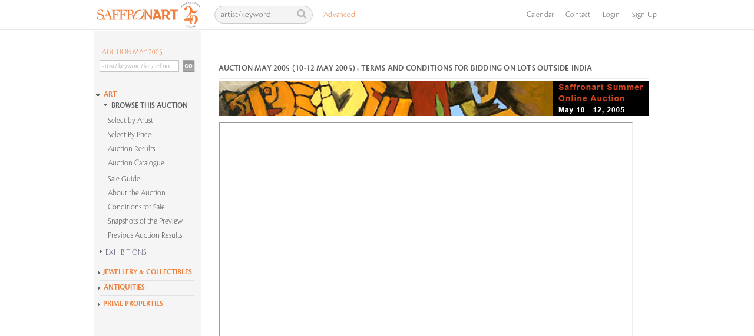

--- FILE ---
content_type: text/html; charset=utf-8
request_url: https://www.saffronart.com/sitepages/aucusddecl.aspx?eid=9
body_size: 19031
content:


<!DOCTYPE html PUBLIC "-//W3C//DTD XHTML 1.0 Transitional//EN" "http://www.w3.org/TR/xhtml1/DTD/xhtml1-transitional.dtd">
<html xmlns="http://www.w3.org/1999/xhtml">
<head id="Head1"><script type="text/javascript">(function(w,d,s,l,i){w[l]=w[l]||[];w[l].push({'gtm.start':new Date().getTime(),event:'gtm.js'});var f=d.getElementsByTagName(s)[0],j=d.createElement(s),dl=l!='dataLayer'?'&l='+l:'';j.async=true;j.src='https://www.googletagmanager.com/gtm.js?id='+i+dl;f.parentNode.insertBefore(j,f);})(window,document,'script','dataLayer','GTM-P69D5M2');</script><title>
	Saffronart
</title>
    <script type="text/javascript" src="../../../../Resource/Scripts/ImagePopup.js"></script>
    <script src="../../../../Resource/Scripts/mojozoom.js?v1" type="text/javascript"></script>
    <script src="../../../../Resource/Scripts/zoomscript.js" type="text/javascript"></script>
    <script src="../../Scripts/jquery-1.10.1.min.js" type="text/javascript"></script>
     <script src="https://cdn.pubnub.com/sdk/javascript/pubnub.7.6.2.min.js"></script>
    <link href="../CSS/custom-inner.css?v=17525" rel="stylesheet" />
    <script type="text/javascript" src="https://unpkg.com/sweetalert/dist/sweetalert.min.js"></script>
    <style type="text/css">
        .swal-button {
            background-color:  #FFA000 !important;
        }

        .defaultCountdown table th
        {
            color: black;
            font-family: Cronos-Pro-Semibold, sans-serif !important;
            font-size: 18px;
            text-align: center;
            font-weight: normal;
        }
        
        .defaultCountdown table
        {
            float: right;
            text-align: center;
            vertical-align: middle;
            padding-bottom: 15px;
        }
        
        .defaultCountdown table td
        {
            padding: 2px;
            text-align: center;
            vertical-align: middle;
            font-size: 10px;
        }
    </style>

    <style type="text/css">

        /* The Modal (background) */
        .modal_1 {
          display: none; /* Hidden by default */
          position: fixed; /* Stay in place */
          z-index: 1; /* Sit on top */
          padding-top: 100px; /* Location of the box */
          left: 0;
          top: 0;
          width: 100%; /* Full width */
          height: 100%; /* Full height */
          overflow: auto; /* Enable scroll if needed */
          background-color: rgb(0,0,0); /* Fallback color */
          background-color: rgba(0,0,0,0.4); /* Black w/ opacity */
        }

        /* Modal Content */
        .modal_1-content {
          background-color: #fefefe;
          margin: auto;
          padding: 20px;
          border: 1px solid #888;
          width: 40%;
        }

        /* The Close Button */
        .close_1 {
          color: #aaaaaa;
          float: right;
          font-size: 28px;
          font-weight: bold;
        }

        .close_1:hover,
        .close_1:focus {
          color: #000;
          text-decoration: none;
          cursor: pointer;
        }

        .std-popup-title {
            color: #EE7E3C;
            font-size: 16px;
            margin: 10px 0;
            text-align: center;
        }
       </style>

       <!-- Global site tag (gtag.js) - Google Ads: 999734838 -->
       
<link href="https://www.saffronart.com/sitepages/aucusddecl.aspx?eid=9" rel="canonical" /><link href="../App_Themes/sa_Optimized/defaultv2.css" type="text/css" rel="stylesheet" /><link href="../App_Themes/sa_Optimized/onlinepropertysale1.css" type="text/css" rel="stylesheet" /></head>
<body>

    <!-- The Modal -->
    <div id="myModal_1" class="modal_1">
      <!-- Modal content -->
      <div class="modal_1-content">
        <div style="text-align:center">
            <span class="close_1">×</span>
           <h1 class="std-popup-title">Important Notice</h1>
       </div>
        <p style="font-size:15px;padding:10px;line-height: 19px;">Please note that if the aggregate of purchases made by you during the financial year 2020-21 exceeds INR 50,00,000 then TCS (Tax Collected at Source) @ 0.075% would be applicable on the amount in excess of INR 50,00,000.  This is in accordance with the provisions of section 206C(1H) of the Income Tax Act, 1961 introduced with effect from 1st October 2020.  A separate debit note for TCS will be raised by us</p>
      </div>
    </div>

    <!-- Google Tag Manager (noscript) -->
    <noscript>
        <iframe src="https://www.googletagmanager.com/ns.html?id=GTM-P69D5M2"
            height="0" width="0" style="display: none; visibility: hidden"></iframe>
    </noscript>
    <!-- End Google Tag Manager (noscript) -->

    <form name="form1" method="post" action="./aucusddecl.aspx?eid=9" onsubmit="javascript:return WebForm_OnSubmit();" id="form1">
<div>
<input type="hidden" name="_TSM_HiddenField_" id="_TSM_HiddenField_" value="waLRj7BAFGHZZsNrhVsBe3mej2rWHPs3CfbGDuGkLok1" />
<input type="hidden" name="__EVENTTARGET" id="__EVENTTARGET" value="" />
<input type="hidden" name="__EVENTARGUMENT" id="__EVENTARGUMENT" value="" />
<input type="hidden" name="__VIEWSTATE" id="__VIEWSTATE" value="/[base64]/YXVjPTkfAmhkZAIRDw8WAh8BBUN+L21lbWJlcnNoaXAvU2lnbnVwLmFzcHg/[base64]/[base64]/[base64]/[base64]/[base64]/[base64]/[base64]" />
</div>

<script type="text/javascript">
//<![CDATA[
var theForm = document.forms['form1'];
if (!theForm) {
    theForm = document.form1;
}
function __doPostBack(eventTarget, eventArgument) {
    if (!theForm.onsubmit || (theForm.onsubmit() != false)) {
        theForm.__EVENTTARGET.value = eventTarget;
        theForm.__EVENTARGUMENT.value = eventArgument;
        theForm.submit();
    }
}
//]]>
</script>


<script src="/WebResource.axd?d=F5l4AU_oDRNZV0B1xDzDBO8FKw51XuM1WDcSpU4rW7mpB2Mc3SJZsArlkmBCL5WNO8gBLz2o0nQrqpaI2u2pkDmhFCk1&amp;t=638628063619783110" type="text/javascript"></script>


<script src="../Resource/Scripts/Search.js" type="text/javascript"></script>
<script src="/ScriptResource.axd?d=0-cZGJ_JvBRV5yLiu4EzhBKcPPnzms_Mz2zHrrEFch9v6Xwwu9MYPx7DXMX_aSlIq-jnFerLcMsYm0H4u7tT9UNnCB9aBeKuAWfkwp5Qn2UHCTkLRoL6BuLjJkujEeRCwaEhIS8ByvrdrRCwF1q11O_5h8E1&amp;t=ffffffffc7a8e318" type="text/javascript"></script>
<script src="/ScriptResource.axd?d=-TgDP8URgR-e2Bd22666Yb65nCwJLJaHFDh5Bpd8uDs9IrSa6bq9i5yfd2iwaN1Kz1zXuXaGKPJN3vC0GXUsY7xqVWnv5zILz-L1nmp5Zhv4xFcSdZ68tL6zQFQ5V4N6-CEV0A2&amp;t=ffffffffafdfa956" type="text/javascript"></script>
<script src="/ScriptResource.axd?d=F4kWc29D-USXPN8gikYmyLLYLm3Bcz1g2HGnF9qAa0z-x2MaGePXlxgWkmOGa9hli9kvqjPOO3iRT0OOvV3dsgevedWYIFh1N_Gb1hjlOvwtJpmdWbxS_2VwMagS5Dz08b6pJw2&amp;t=ffffffffafdfa956" type="text/javascript"></script>
<script src="/sitepages/aucusddecl.aspx?_TSM_CombinedScripts_=True&amp;v=waLRj7BAFGHZZsNrhVsBe3mej2rWHPs3CfbGDuGkLok1&amp;_TSM_Bundles_=" type="text/javascript"></script>
<script src="/ScriptResource.axd?d=yBXW-eoHJ1xmtTjRfluiB6TGkg8_4vNhjCmjOlSO7vV8Q7Zyy2Tu7iGIzgSqY9DrclXi8wMONrlQ3yLyFxSamvzpf0-bVkfqRhWClQqmuRzrbN7DXlxG1GXdPFP9smOkXWkbuHmivKmC-sooPU01RlkagQs1&amp;t=ffffffffafdfa956" type="text/javascript"></script>
<script src="/ScriptResource.axd?d=b-75bkR4r0CL4de9_5uRlSN2R8NgTihbXvLpE7WKAN-cXxt0NiFpP5RALwiAbGwr3g7YOwap2oInxlrD9FbIDgF3ISrzlHWtipCG9XbqS36devVMxMRGWuHncGPK8EpvPuLkVM7d_GZcur0pjtKOKmdU4Rw1&amp;t=ffffffffafdfa956" type="text/javascript"></script>
<script src="../webservices/AutoComplete.asmx/js" type="text/javascript"></script>
<script src="../webservices/DurationCatalogService.asmx/js" type="text/javascript"></script>
<script type="text/javascript">
//<![CDATA[
function WebForm_OnSubmit() {
if (Sys&&Sys.WebForms&&Sys.WebForms.PageRequestManager&&Sys.WebForms.PageRequestManager.getInstance) {
            var prm=Sys.WebForms.PageRequestManager.getInstance();
           if (prm&&!prm._postBackSettings) prm._postBackSettings=prm._createPostBackSettings(false, null, null);
           };if (typeof(ValidatorOnSubmit) == "function" && ValidatorOnSubmit() == false) return false;
return true;
}
//]]>
</script>

<div>

	<input type="hidden" name="__VIEWSTATEGENERATOR" id="__VIEWSTATEGENERATOR" value="AA0FA4BF" />
</div>
    
        <script language="javascript" type="text/javascript">
            var textToSet1 = 'artist/keyword';

            function setSearchQueryDefault1() {
                var searchQueryTxtBoxId = 'Header1_searchQueryHeader';
                var searchQueryTxtBox = document.getElementById(searchQueryTxtBoxId);

                if (searchQueryTxtBox.value == '')
                    searchQueryTxtBox.value = textToSet1;
                searchQueryTxtBox.style.color = '#bab2b2';
            }

            function setSearchQueryEmpty1() {
                //alert('setSearchQueryEmpty');
                var searchQueryTxtBoxId = 'Header1_searchQueryHeader';
                var searchQueryTxtBox = document.getElementById(searchQueryTxtBoxId);
                if (searchQueryTxtBox.value == '' || searchQueryTxtBox.value == textToSet1) {
                    searchQueryTxtBox.value = '';
                }
                searchQueryTxtBox.style.color = '#fff';
            }

            function fireDefaultButton1(event) {
                if ((event.keyCode == 13 || event.which == 13) && !(event.srcElement && (event.srcElement.tagName.toLowerCase() == 'textarea'))) {
                    var defaultButton = document.getElementById('Header1_search');

                    if (defaultButton == 'undefined') defaultButton = document.all[target];

                    if (defaultButton && typeof (defaultButton.click) != 'undefined') {
                        defaultButton.click();
                        event.cancelBubble = true;
                        if (event.stopPropagation) event.stopPropagation();
                        return false;
                    }
                }
                return true;
            }

            function itemSelected(source, eventArgs)
            {
                if (eventArgs.get_value() != "") {
                    document.getElementById('Header1_search').click();
                }
            }
        </script>

  

	<div class="ms-navbar-default">
		<div class="ms-container ms-nav-top">
			<div class="ms-navbar-header" style="width:208px;">
				<a class="ms-navbar-brand" href="/default.aspx"><img src="/Resource/Images/home/saffronart_logo25.jpg" alt="Saffronart" title="Saffronart" /></a>
			</div>
            <div class="ms-navbar-right ms-navigation" style="width:761px;">
                <div class="navbar-form ms-navbar-left">
                    <div class="ms-form-group ms-search">
                        <span class="prelative">
                           <input name="ctl00$Header1$searchQueryHeader" type="text" value="artist/keyword" id="Header1_searchQueryHeader" class="form-control" onblur="javascript:return setSearchQueryDefault1();" onfocus="javascript:setSearchQueryEmpty1();" onkeypress="javascript:return fireDefaultButton1(event)" />
                            <a id="Header1_search" class="icon-search" href="javascript:__doPostBack(&#39;ctl00$Header1$search&#39;,&#39;&#39;)"></a>
                        </span>
                    </div>
                    <div class="ms-advanced-search">
                        <a href="/search/AdvancedSearch.aspx">Advanced</a>
                    </div>    
                    <div id="Header1_AutocompletePanel" class="ms-auto-search autocomplete" style="display:none; visibility: hidden; position: absolute;"></div>
                    <!-- Auto complete extender for text box -->
                    <input type="hidden" name="ctl00$Header1$_hiddenSearchType" id="Header1__hiddenSearchType" />
                    

                </div>
                <ul class="ms-navbar-nav ms-navbar-left" style="float: right">
                    <li>
                        <a href="/sitepages/calendar.aspx" title="Calendar">Calendar</a>
                    </li>

                    <li>
                        <a href="/sitepages/ContactUs.aspx" title="Contact Us">Contact</a>
                    </li>


                    

					    <li><a id="Header1_hlnkLogin" href="javascript:void(0);">Login</a></li>
                        <li><a id="Header1_hlnkRegister" href="../membership/Signup.aspx?ReturnUrl=/sitepages/aucusddecl.aspx?eid=9">Sign Up</a></li>
                        <li></li>
                        <li>
                            
                        </li>
                    <li>
                        <span style="cursor:pointer;" >
                            
                        </span>
                    </li>

                </ul>
            </div>
        </div>
        <div class="ms-breadcrumb-container">
            <div id="Header1_bcContainer" class="breadcrumb">
                <table><tr><td><ul>
                        <span id="Header1_smp1"><a href="#Header1_smp1_SkipLink"><img alt="Skip Navigation Links" src="/WebResource.axd?d=OSljlFYID8BVwWpHw83SbWZhY8yNQAyTD8GVanZnbUcvHGUoOEutnCWDOVYVmCz6JokbgoX2OouKwSQ-BaTu3J5nooM1&amp;t=638628063619783110" width="0" height="0" style="border-width:0px;" /></a><a id="Header1_smp1_SkipLink"></a></span>
                    </ul></td></tr></table>
            </div>
        </div>
    </div>

<div style="display:none">
    <div class="header" id="divHeader">
        <a id="Header1_HyperLink1" href="../Default.aspx"><img src="../Resource/images/saffron_logo.jpg" alt="" style="border-width:0px;" /></a>
        <ul class="login">
            <li><a id="Header1_HyperLink2" href="../membership/Login.aspx?ReturnUrl=/sitepages/aucusddecl.aspx?eid=9">Login</a></li>
            <li></li>
            <li> </li><span id="Header1_saperatorRegister"> |</span>
            <li><a id="Header1_hyplinkRegister" href="../membership/Signup.aspx?ReturnUrl=/sitepages/aucusddecl.aspx?eid=9">Sign Up</a></li>
        </ul>
    </div>
</div>
<script language="javascript" type="text/javascript">
    var header = document.getElementById("divHeader");
    if (screen.width < 1024) {
        // FireFox
        header.setAttribute('class', 'header addOnHead');
        // IE
        header.setAttribute('className', 'header addOnHead');
    }
    else {
        // FireFox
        header.setAttribute('class', 'header');
        // IE
        header.setAttribute('className', 'header');
    }    
</script>




<div id="Header1_loginPopupPanel" class="popupmessage" style="width:250px; background-color:White; position:absolute; z-index:1; display:none;">
        

<style type="text/css">
        .fpwLinein
        {
        	background-image: url(../../../Resource/Images/bg/line.gif);
            background-repeat: repeat-x;
            background-position: left top;
            height: 10px;
            width: 210px;
        }
    </style>

<script type="text/javascript">
    function logcall(event, cntrl) {
        //console.log('cttext' + cntrl.value);
        var cttext = cntrl.value;

        fetch('/Service1.svc/logorigin/?u=' + cttext + '&app=1').then(function (response) {
            //console.log('success!', response);
        }).catch(function (err) {
            //console.warn('Something went wrong.', err);
        });
    }
</script>
<table id="Header1_login_siteLogin" class="control" cellspacing="0" cellpadding="0" border="0" style="border-collapse:collapse;width:220px;">
	<tr>
		<td>
    	   <br />
<p style="margin-left:10px;">
<label for="Header1_login_siteLogin_UserName" id="Header1_login_siteLogin_UserNameLabel" style="width:120px;">Login ID *</label>&nbsp;&nbsp;
			      <input name="ctl00$Header1$login$siteLogin$UserName" type="text" id="Header1_login_siteLogin_UserName" onkeypress="javascript:return fireLoginButton(event,&#39;Header1_login_siteLogin_LoginButton&#39;)" onblur="javascript:return logcall(event,this)" style="border:1px solid #CCCCCC;margin:0;padding:2px;" /><br />
                  <span id="Header1_login_siteLogin_UserNameRequired" title="User Name is required." style="color:Red;display:none;">User Name is required.</span>
</p>
<p style="margin-left:10px;">
  <label for="Header1_login_siteLogin_Password" id="Header1_login_siteLogin_PasswordLabel" style="width:120px;">Password *</label>
			      <input name="ctl00$Header1$login$siteLogin$Password" type="password" id="Header1_login_siteLogin_Password" onkeypress="javascript:return fireLoginButton(event,&#39;Header1_login_siteLogin_LoginButton&#39;)" style="border:1px solid #CCCCCC;margin:0;padding:2px;" /><br />
                  <span id="Header1_login_siteLogin_PasswordRequired" title="Password is required." style="color:Red;display:none;">Password is required.</span>

</p>
			      
<p style="height:12px;margin-left:10px;">
<a id="Header1_login_siteLogin_HyperLink3" href="../membership/ForgotMyPassword.aspx" style="background: url(../../Resource/Images/arrow/arrow_orange_right.gif) left 4px no-repeat; padding-left:10px; margin-left:0px; text-decoration:none;color:#ec803f;"> Problems logging in? Reset password.</a>
</p>
<p style="margin-left:10px;">
<input type="image" name="ctl00$Header1$login$siteLogin$LoginButton" id="Header1_login_siteLogin_LoginButton" title="Sign In" src="../Resource/Images/Buttons/btn_signin.gif" onclick="javascript:WebForm_DoPostBackWithOptions(new WebForm_PostBackOptions(&quot;ctl00$Header1$login$siteLogin$LoginButton&quot;, &quot;&quot;, true, &quot;siteLogin&quot;, &quot;&quot;, false, false))" style="border-width:0px;" />
</p>


</td>
	</tr>
</table> 
 <script language="javascript" type="text/javascript">

     function deleteCookie(c_name, path) {
         if (path != null && path != '') {
             document.cookie = c_name + '=; expires=Thu, 01 Jan 1970 00:00:01 GMT;' + "path=" + path;;
         }
         else {
             document.cookie = c_name + '=; expires=Thu, 01 Jan 1970 00:00:01 GMT;';
         }
     }

     function fireLoginButton(event, buttonid) {
         deleteCookie('showtcsnoticecookie', '/');

        if ((event.keyCode == 13 || event.which == 13) && !(event.srcElement && (event.srcElement.tagName.toLowerCase() == 'textarea'))) 
        {
            var defaultButton = document.getElementById(buttonid);

            if (defaultButton == 'undefined') defaultButton = document.all[target]; 
            
            if (defaultButton && typeof(defaultButton.click) != 'undefined') 
            {
                defaultButton.click();
                event.cancelBubble = true;
                if (event.stopPropagation) event.stopPropagation();
                return false;
            }
        }
        return true;
     }

 </script>


</div>
    <div class="wrapper">
        <noscript>
            <meta http-equiv="refresh" content="0; url=../errorpages/errorJavascriptHome.aspx" />
        </noscript>
        <script type="text/javascript">
//<![CDATA[
Sys.WebForms.PageRequestManager._initialize('ctl00$ScriptManager1', 'form1', [], [], [], 90, 'ctl00');
//]]>
</script>

        <div class="clearfix container">
            <br />
            <br />
            
<script type="text/javascript" src="/Resource/Scripts/sdmenu.js"></script>

<script language="javascript" type="text/javascript" src="../../../../Resource/Scripts/Accordion.js"></script>
<script language="javascript" type="text/javascript" src="../../../../Resource/Scripts/jcl.js"></script>
<script language="javascript" type="text/javascript">
var win = null;
    function newWindow(mypage,myname,w,h,features) {
      var winl = (screen.width-w)/2;
      var wint = (screen.height-h)/2;
      if (winl < 0) winl = 0;
      if (wint < 0) wint = 0;
      var settings = 'height=' + h + ',';
      settings += 'width=' + w + ',';
      settings += 'top=' + wint + ',';
      settings += 'left=' + winl + ',';
      settings += features;
      win = window.open(mypage,myname,settings);
      win.window.focus();
    }
    
	window.onload = function() {
		var parentElement = document.getElementById("accordion_leftMenu");
		for(var i in parentElement.getElementsByTagName("div")) {
				if(parentElement.getElementsByTagName("div")[i].className == "VEACCORDIONCONTENT") {
					parentElement.getElementsByTagName("div")[i].style.height = 0+"px";
				}
		}
	}
</script>

<style type="text/css">
    .VEACCORDION {}
    .VEACCORDIONHEADER {  margin-left:-10px;}
    .VEACCORDIONHEADER h3 a { font-size:14px; background: url(../../../../Resource/Images/Arrow/inner_arrow.gif) no-repeat left 1px; color: #444666; padding: 5px 0 5px 20px; TEXT-DECORATION: none; font-family:Cronos-Pro-Light, sans-serif; font-weight:normal; display:block;}
    .VEACCORDIONHEADER h3 a:hover {background: url(../../../../Resource/Images/Arrow/innerpage_h3_hover.gif) no-repeat left 1px; TEXT-DECORATION: none;}    
    .VEACCORDIONHEADERACTIVE {margin-left:-10px;}
    .VEACCORDIONHEADERACTIVE H3 A {background: url(../../../../Resource/Images/Arrow/innerpage_selected.gif) no-repeat; color: #444666; padding: 5px 0 5px 20px; TEXT-DECORATION: none; display:block;font-size: 14px !important;}
    .VEACCORDIONHEADERACTIVE H3 A:hover {background: url(../../../../Resource/Images/Arrow/innerpage_selected_hover.gif) no-repeat ; TEXT-DECORATION: none;  font-family: Cronos-Pro-Semibold, sans-serif !important;}
    .VEACCORDIONHEADERACTIVE:hover {}
    .VEACCORDIONCONTENT {OVERFLOW: hidden; HEIGHT: 0px; margin-left:-10px;}
    .VEACCORDIONCONTENTACTIVE {OVERFLOW: hidden; margin-left:-10px;}
</style>



<div class="leftContent">
    <!-- //search -->
    <div class="leftNav" id="saMenu">
        
<style type="text/css">
	.VEACCORDIONMAIN {}
	.VEACCORDIONHEADERMAIN {/*background: url(../../Resource/Images/home/home_arrow.gif) no-repeat left 5px;*/}
	.VEACCORDIONHEADERMAIN:hover {}
	.VEACCORDIONHEADERACTIVEMAIN {  /*background: url(../../Resource/Images/home/home_arrow_down.gif) no-repeat left 5px;*/}
	.VEACCORDIONHEADERACTIVEMAIN h3 a { font-family: Cronos-Pro-Semibold, sans-serif !important; /*background: transparent url(../../Resource/Images/Arrow/innerpage_selected.gif) no-repeat;*/clear:inherit;color:#ec803f;font-size:13px !important;text-decoration:none;padding-left:15px;}
	#leftnavi .VEACCORDIONHEADERACTIVEMAIN h3 a:hover {/*background: url(../../Resource/Images/home/home_h3_hover_selected.gif);*/}
	.VEACCORDIONHEADERACTIVEMAIN:hover {}
	.VEACCORDIONCONTENTMAIN {height:0px;overflow:hidden;}
	.VEACCORDIONCONTENTACTIVEMAIN {overflow:hidden;}
</style>

<script language="javascript" type="text/javascript" src="../../../../Resource/Scripts/AccordionMainInside.js"></script>
<script language="javascript" type="text/javascript">
    function itemSelectedGo(source, eventArgs)
    {
        if (eventArgs.get_value() != "") {
            document.getElementById('LeftNavigation1_Search1_search').click();
        }
    }
</script>

    <div class="search" >
    <div id="LeftNavigation1_Search1_searchSite">
        <div id="LeftNavigation1_Search1_AutocompletePanel"></div>
        <fieldset>
            <label style="width:160px;padding-left:12px;FONT-FAMILY: Cronos-Pro-Light, sans-serif !important;"><a href="../auctions/defaultController.aspx?eid=9" id="LeftNavigation1_Search1_htmlitEventTitle" style="padding:0;margin:0;font-size:13px;text-indent:2px;line-height:17px;color:#ec803f; font-weight:normal;">AUCTION MAY 2005</a></label>
            <input name="ctl00$LeftNavigation1$Search1$searchQuery" type="text" value="artist/ keyword/ lot/ ref no" id="LeftNavigation1_Search1_searchQuery" class="searchText-new" onblur="javascript:return setSearchQueryDefault();" onfocus="javascript:setSearchQueryEmpty();" onkeypress="javascript:return fireDefaultButton(event)" autocomplete="off" />
                 <input type="image" name="ctl00$LeftNavigation1$Search1$search" id="LeftNavigation1_Search1_search" class="goBtn-new" src="../Resource/images/buttons/btn_go.jpg" style="border-width:0px;" />
                <!-- Auto complete extender for text box -->
                
        </fieldset>

        <fieldset>
        <div>
        <div class="advlnkDiv"><a id="LeftNavigation1_Search1_HyperLink2" class="advlnk" href="../search/AdvancedSearch.aspx" style="visibility:hidden">Advanced Search</a>
             </div>  
            <span id="LeftNavigation1_Search1_SearchOptions">
                
            </span>
         </div> 
            </fieldset>
        <div style="CLEAR: left; PADDING-RIGHT: 0px; DISPLAY: block; PADDING-LEFT: 0px; FONT-SIZE: 1px; PADDING-BOTTOM: 0px; MARGIN: 0px 0px -5px 0px; OVERFLOW: hidden; WIDTH: 170px; PADDING-TOP: 0px; HEIGHT: 2px; margin-bottom:10px;"><IMG 
alt="" src="../../../../Resource/Images/navigation/nav_line.gif"></div> 
        
        </div>
        <input type="hidden" name="ctl00$LeftNavigation1$Search1$_hiddenSearchType" id="LeftNavigation1_Search1__hiddenSearchType" value="PreviousAuctions" />
       
            <fieldset>
                <!-- Popup panel for price -->
                <dl id="LeftNavigation1_Search1_pnlPrice" style="width:175px;overflow:hidden;margin-top:5px;background:#e6e7e9;border:1px solid #ccc;display:none;">
                    <dt style="margin:0 0 2px 0; padding:0;" class="INRPRICE">
                       <a href="javascript:togglePricePanels('INR');" id="lnkINRPrice" class="selected1">INR</a>
                        &nbsp;|&nbsp;
                        <a href="javascript:togglePricePanels('USD');" id="lnkUSDPrice">USD</a>
                        
                    </dt>
                    
                    <dd style="background-color:White; width :200px;">
                        <span id="Span1" style=""></span>
                        <span id="inrPricePanel" style="">
                        
                            <div class="BbyP">
                            
                                    <a href="../Auctions/defaultController.aspx?eid=9&pf=VXBwZXJFc3RScyA8IDEwMDAwMCB8IExvd2VyRXN0UnMgPiAw-Ldf5AQgeiUA%3d&minp=0&maxp=100000&isusd=0" id="LeftNavigation1_Search1_rptPrice_lnkPrice_0" P1="0" P2="100000">Upto 1,00,000</a>
                                
                            
                                    <a href="../Auctions/defaultController.aspx?eid=9&pf=VXBwZXJFc3RScyA8IDI1MDAwMCB8IExvd2VyRXN0UnMgPiAxMDAwMDE%3d-lRiNfpHP9XA%3d&minp=100001&maxp=250000&isusd=0" id="LeftNavigation1_Search1_rptPrice_lnkPrice_1" P1="100001" P2="250000">Rs 1,00,001 - 2,50,000</a>
                                
                            
                                    <a href="../Auctions/defaultController.aspx?eid=9&pf=VXBwZXJFc3RScyA8IDUwMDAwMCB8IExvd2VyRXN0UnMgPiAyNTAwMDE%3d-muqvxlvFv5E%3d&minp=250001&maxp=500000&isusd=0" id="LeftNavigation1_Search1_rptPrice_lnkPrice_2" P1="250001" P2="500000">Rs 2,50,001 - 5,00,000</a>
                                
                            
                                    <a href="../Auctions/defaultController.aspx?eid=9&pf=VXBwZXJFc3RScyA8IDEwMDAwMDAgfCBMb3dlckVzdFJzID4gNTAwMDAx-nFPBV8cgZec%3d&minp=500001&maxp=1000000&isusd=0" id="LeftNavigation1_Search1_rptPrice_lnkPrice_3" P1="500001" P2="1000000">Rs 5,00,001 - 10,00,000</a>
                                
                            
                                    <a href="../Auctions/defaultController.aspx?eid=9&pf=VXBwZXJFc3RScyA8IDI1MDAwMDAgfCBMb3dlckVzdFJzID4gMTAwMDAwMQ%3d%3d-3JJ6tp54990%3d&minp=1000001&maxp=2500000&isusd=0" id="LeftNavigation1_Search1_rptPrice_lnkPrice_4" P1="1000001" P2="2500000">Rs 10,00,001 - 25,00,000</a>
                                
                            
                                    <a href="../Auctions/defaultController.aspx?eid=9&pf=VXBwZXJFc3RScyA8IDUwMDAwMDAgfCBMb3dlckVzdFJzID4gMjUwMDAwMQ%3d%3d-Q9tqLArYOcQ%3d&minp=2500001&maxp=5000000&isusd=0" id="LeftNavigation1_Search1_rptPrice_lnkPrice_5" P1="2500001" P2="5000000">Rs 25,00,001 - 50,00,000</a>
                                
                            
                                    <a href="../Auctions/defaultController.aspx?eid=9&pf=VXBwZXJFc3RScyA8IDIwMDAwMDAwMDAgfCBMb3dlckVzdFJzID4gNTAwMDAwMA%3d%3d-HavAI1oRT%2b4%3d&minp=5000000&maxp=2000000000&isusd=0" id="LeftNavigation1_Search1_rptPrice_lnkPrice_6" P1="5000000" P2="2000000000">Above Rs 50,00,000</a>
                                
                            
                            </div>
                            
                        </span>
                        <span id="usdPricePanel" style="display:none;">
                        
                            <div class="BbyP">
                            
                                    <a href="../auctions/defaultController.aspx?eid=9&pf=VXBwZXJFc3REb2xsYXIgPCAyMDAwIHwgTG93ZXJFc3REb2xsYXIgPiAw-Tt8v5ojyYEc%3d&minp=0&maxp=2000&isusd=1" id="LeftNavigation1_Search1_rptPriceUsd_lnkPrice_0" P1="0" P2="2000">upto $2,000</a>
                            
                                    <a href="../auctions/defaultController.aspx?eid=9&pf=VXBwZXJFc3REb2xsYXIgPCA1MDAwIHwgTG93ZXJFc3REb2xsYXIgPiAyMDAx-yAuaGFar2MY%3d&minp=2001&maxp=5000&isusd=1" id="LeftNavigation1_Search1_rptPriceUsd_lnkPrice_1" P1="2001" P2="5000">$2,001 - 5,000</a>
                            
                                    <a href="../auctions/defaultController.aspx?eid=9&pf=VXBwZXJFc3REb2xsYXIgPCAxMDAwMCB8IExvd2VyRXN0RG9sbGFyID4gNTAwMQ%3d%3d-BgN%2fChAQcU4%3d&minp=5001&maxp=10000&isusd=1" id="LeftNavigation1_Search1_rptPriceUsd_lnkPrice_2" P1="5001" P2="10000">$5,001 - 10,000</a>
                            
                                    <a href="../auctions/defaultController.aspx?eid=9&pf=VXBwZXJFc3REb2xsYXIgPCAyMDAwMCB8IExvd2VyRXN0RG9sbGFyID4gMTAwMDE%3d-N%2faUAAXHa1M%3d&minp=10001&maxp=20000&isusd=1" id="LeftNavigation1_Search1_rptPriceUsd_lnkPrice_3" P1="10001" P2="20000">$10,001 - 20,000</a>
                            
                                    <a href="../auctions/defaultController.aspx?eid=9&pf=VXBwZXJFc3REb2xsYXIgPCA1MDAwMCB8IExvd2VyRXN0RG9sbGFyID4gMjAwMDE%3d-0yLAfuJNCn4%3d&minp=20001&maxp=50000&isusd=1" id="LeftNavigation1_Search1_rptPriceUsd_lnkPrice_4" P1="20001" P2="50000">$20,001 - 50,000</a>
                            
                                    <a href="../auctions/defaultController.aspx?eid=9&pf=VXBwZXJFc3REb2xsYXIgPCAxMDAwMDAgfCBMb3dlckVzdERvbGxhciA%2bIDUwMDAx-3%2fsJi3%2fMMRk%3d&minp=50001&maxp=100000&isusd=1" id="LeftNavigation1_Search1_rptPriceUsd_lnkPrice_5" P1="50001" P2="100000">$50,001 - 100,000</a>
                            
                                    <a href="../auctions/defaultController.aspx?eid=9&pf=VXBwZXJFc3REb2xsYXIgPCAyMDAwMDAwMDAwIHwgTG93ZXJFc3REb2xsYXIgPiAxMDAwMDA%3d-p%2fiKY8Ze%2bmw%3d&minp=100000&maxp=2000000000&isusd=1" id="LeftNavigation1_Search1_rptPriceUsd_lnkPrice_6" P1="100000" P2="2000000000">Above $100,000</a>
                            
                            </div>
                            
                        </span>
                    </dd>
                    
                </dl>
                        
                <!-- popup panel for artist -->
                <dl id="LeftNavigation1_Search1_pnlAllArtists" style="width:170px;margin-top:5px;padding-bottom:1px;background:#e6e7e9;font-family:Cronos-Pro-Light, sans-serif;border:1px solid #ccc;display:none;">
                    <dt class="alphabets">
                        
                    </dt>                    
                    
                    <dd>
                    <div id="divLoading" class="browseBy_Artist">Loading...</div>
                    <div class="browseBy_Artist" id="divArtistPopup" style="display:none;">
                        

                    </div>
                    </dd>
                    <dd style="margin:0; padding-left:2px; height:20px;font-weight:normal;" class="sortby">
                        Sort by: <a id="lnkLast" href="javascript:void(0);" onclick="SortOrder('0','lnkLast');" class="nameSelected">last</a> | <a id="lnkFirst" href="javascript:void(0);" onclick="SortOrder('1','lnkFirst');" class="nameNormal">first</a> name
                    </dd>
                </dl>
                
                <!-- Popup panel for closing lots -->
                <dl id="LeftNavigation1_Search1_pnlTime" style="width: 175px; overflow: hidden; margin-top: 5px;
                    background: #e6e7e9; border: 1px solid #ccc;display:none;">
                    <dt style="margin: 0 0 2px 0; padding: 0;" class="INRPRICE">
                    </dt>
                    <dd style="background-color: White; width: 200px;">
                        <span id="Span2" style="font-size: 100%;"></span><span id="istTimePanel" style="font-size: 100%;">
                            
                        </span>
                    </dd>
                </dl>
                
                <!-- Popup control extender for artists -->
                
                
                <!-- Popup control extender for price -->
                               
                
                
                
                 <!-- Popup control extender for time -->
                
                
                
            </fieldset>
            </div><!-- //search -->
            <div class="VEACCORDIONHEADERACTIVEMAIN" id="divMainHead" style="padding-bottom:0px;margin-left:-13px;"><h3><a href="javascript:void(0);" id="lnkArt" style="color:#ec803f;background:url('../../../../Resource/Images/Arrow/innerpage_selected.gif') 0 0px no-repeat;padding:2px 0 0 20px">ART</a></h3></div>
            
            <div id="divContainingAllArt" style="display: block; margin-left: 0px;">
            <span id="LeftNavigation1_Search1_lblTitle" style="background:url('../../../../Resource/Images/Arrow/innerpage_selected.gif') 0 0px no-repeat; padding:5px 0 5px 20px; display:block;font-family: Cronos-Pro-Semibold, sans-serif !important;font-size:13px;">BROWSE THIS AUCTION</span>
                  
                    
                 <div id="LeftNavigation1_Search1_SearchLinks" class="leftlinks" style="display:block;margin-left:-4px;"> 
                <a href="javascript:void(0);" id="LeftNavigation1_Search1_lnkAllArtists" onclick="ShowPopup(&#39;artistPopup&#39;,&#39;divLoading&#39;,&#39;divArtistPopup&#39;,&#39;lnkAll&#39;,&#39;lnkLast&#39;,&#39;3&#39;,&#39;9&#39;,&#39;3&#39;,&#39;&#39;,&#39;0&#39;,&#39;%&#39;);">Select by Artist</a><a href="javascript:void(0);" id="LeftNavigation1_Search1_lnkPrice">Select By Price</a><a class="noindent" href="../auctions/auctionresults.aspx?eid=9">Auction Results</a><a class="noindent" href="../auctions/DefaultController.aspx?eid=9">Auction Catalogue</a><div class="sep">

</div><a class="noindent" href="auctions/Art-Auctions/AuctionSaleGuide.aspx?eid=9">Sale Guide</a><a class="noindent" href="auctions/Art-Auctions/AboutAuction.aspx?eid=9">About the Auction</a><a class="noindent" href="auctions/Art-Auctions/AuctionConditionsSale.aspx?eid=9">Conditions for Sale</a><a class="noindent" href="../fixed/snapshots.aspx?eid=9">Snapshots of the Preview</a><a class="noindent" href="../auctions/allauctions.aspx">Previous Auction Results</a></div>
 
                <div id="LeftNavigation1_Search1_divSep" style="height:2px; clear:left; display:none; width:170px; font-size:1px; padding:5px 0; margin:0 0 0 -10px;overflow:hidden;background:url(../Resource/Images/bg/nav_line.gif) 0 50% no-repeat"></div>
   

<script language="javascript" type="text/javascript">
    var textToSet = '';//'artist/ keyword/ lot';
    
    textToSet = "artist/ keyword/ lot/ ref no";
    


    function setSearchQueryDefault(){
        var searchQueryTxtBoxId = 'LeftNavigation1_Search1_searchQuery';
        var searchQueryTxtBox = document.getElementById(searchQueryTxtBoxId);
        
        if (searchQueryTxtBox.value == '')
            searchQueryTxtBox.value = textToSet;
    }    
    
    function setSearchQueryEmpty() {
        var searchQueryTxtBoxId = 'LeftNavigation1_Search1_searchQuery';
        var searchQueryTxtBox = document.getElementById(searchQueryTxtBoxId);
        if (searchQueryTxtBox.value == '' || searchQueryTxtBox.value == textToSet)
        {
            searchQueryTxtBox.value = '';
        }
    }

    function fireDefaultButton(event) {
        if ((event.keyCode == 13 || event.which == 13) && !(event.srcElement && (event.srcElement.tagName.toLowerCase() == 'textarea'))) 
        {
            var defaultButton = document.getElementById('LeftNavigation1_Search1_search');

            if (defaultButton == 'undefined') defaultButton = document.all[target]; 
            
            if (defaultButton && typeof(defaultButton.click) != 'undefined') 
            {
                defaultButton.click();
                event.cancelBubble = true;
                if (event.stopPropagation) event.stopPropagation();
                return false;
            }
        }
        return true;
    }   
    
    function togglePricePanels(currency) {
        var inrPricePanel = document.getElementById('inrPricePanel');
        var usdPricePanel = document.getElementById('usdPricePanel');
        
        if (currency == 'INR') {
            //inrPricePanel.style.display = 'block';
            //usdPricePanel.style.display = 'none';
            document.getElementById('inrPricePanel').style.display = 'block';
            document.getElementById('usdPricePanel').style.display = 'none'
            document.getElementById('lnkINRPrice').setAttribute('class', 'selected1');
            document.getElementById('lnkINRPrice').setAttribute('className', 'selected1');
            document.getElementById('lnkUSDPrice').setAttribute('class', '');
            document.getElementById('lnkUSDPrice').setAttribute('className', '');
        }
        else {
            //inrPricePanel.style.display = 'none';
            //usdPricePanel.style.display = 'block';
            document.getElementById('inrPricePanel').style.display = 'none';
            document.getElementById('usdPricePanel').style.display = 'block'
            document.getElementById('lnkINRPrice').setAttribute('class', '');
            document.getElementById('lnkINRPrice').setAttribute('className', '');
            document.getElementById('lnkUSDPrice').setAttribute('class', 'selected1');
            document.getElementById('lnkUSDPrice').setAttribute('className', 'selected1');
        }
        
    }
 
</script>

<script>
 jcl.LoadBehaviour("divMainHead", AccordionMainInside);
 </script>

        
        <div id="accordion_leftMenu">
            
                                       
                    <div class="VEACCORDIONHEADER"><h3><a href="javascript:void(0);">EXHIBITIONS</a></h3></div>
                    <div class="VEACCORDIONCONTENT">
                        <div class="leftmenu_new">
                            <ul class="element atStart">
                                
                                         <li><a href="/fixed/saffroncatalog.aspx?pt=2&eid=4926" id="LeftNavigation1_foo_bar_0_A1_0">Krishen Khanna at 100 </a></li>                     
                                    
                                         <li><a href="/fixed/saffroncatalog.aspx?pt=2&eid=4898" id="LeftNavigation1_foo_bar_0_A1_1">Alchemies of Form </a></li>                     
                                    
                                         <li><a href="/fixed/allexhibitions.aspx" id="LeftNavigation1_foo_bar_0_A1_2">All Exhibitions </a></li>                     
                                                    
                            </ul>
                        </div>
                    </div>
                
        </div>
</div>
<div style="height:2px; clear:left; display:block; width:170px;   font-size:1px; padding:5px 0; margin:0 0 0 -10px; overflow:hidden;background:url(../Resource/Images/bg/nav_line.gif) 0 50% no-repeat" ></div>
 

<script language="javascript" type="text/javascript">
    jcl.LoadBehaviour("accordion_leftMenu", AccordionBehaviour);
</script>    
    
        <!-- //leftNav -->
            
<script language="javascript" type="text/javascript">
var win = null;
    function newWindow(mypage,myname,w,h,features) {
      var winl = (screen.width-w)/2;
      var wint = (screen.height-h)/2;
      if (winl < 0) winl = 0;
      if (wint < 0) wint = 0;
      var settings = 'height=' + h + ',';
      settings += 'width=' + w + ',';
      settings += 'top=' + wint + ',';
      settings += 'left=' + winl + ',';
      settings += features;
      win = window.open(mypage,myname,settings);
      win.window.focus();
    }
    
	window.onload = function() {
		var parentElement = document.getElementById("accordion_leftMenu");
		for(var i in parentElement.getElementsByTagName("div")) {
				if(parentElement.getElementsByTagName("div")[i].className == "VEACCORDIONCONTENT") {
					parentElement.getElementsByTagName("div")[i].style.height = 0+"px";
				}
		}
	}
</script>

<style type="text/css">
    .VEACCORDION {}
    .VEACCORDIONHEADER {  margin-left:-10px;}
    .VEACCORDIONHEADER h3 a { font-size:14px; background: url(../../../../Resource/Images/Arrow/inner_arrow.gif) no-repeat left 1px; color: #444666; padding: 5px 0 5px 20px; font-family:Cronos-Pro-Light, sans-serif; TEXT-DECORATION: none; font-weight:normal; display:block;}
    .VEACCORDIONHEADER h3 a:hover {background: url(../../../../Resource/Images/Arrow/innerpage_h3_hover.gif) no-repeat left 1px; TEXT-DECORATION: none;}    
    .VEACCORDIONHEADERACTIVE {margin-left:-10px;}
    .VEACCORDIONHEADERACTIVE H3 A {font-family: Cronos-Pro-Semibold, sans-serif !important; background: url(../../../../Resource/Images/Arrow/innerpage_selected.gif) no-repeat; color: #444666; padding: 5px 0 5px 20px; TEXT-DECORATION: none;font-size: 14px !important; font-family: Cronos-Pro-Semibold, sans-serif !important; display:block;}
    .VEACCORDIONHEADERACTIVE H3 A:hover {background: url(../../../../Resource/Images/Arrow/innerpage_selected_hover.gif) no-repeat ; TEXT-DECORATION: none;  font-family: Cronos-Pro-Semibold, sans-serif !important;}
    .VEACCORDIONHEADERACTIVE:hover {}
    .VEACCORDIONCONTENT {OVERFLOW: hidden; HEIGHT: 0px; margin-left:-10px;}
    .VEACCORDIONCONTENTACTIVE {OVERFLOW: hidden; margin-left:-10px;}
</style>

<script language="javascript" type="text/javascript" src="../../../../Resource/Scripts/AccordionMainInside.js"></script>





    <!-- //search -->
    <!--div class="leftNav" id="saMenu"-->

      <div class="VEACCORDIONHEADERACTIVEMAIN" id="divMainHeadJ"  style="margin-left:-13px;background:url('../../../../Resource/Images/Arrow/inner_arrow.gif') 0 0px no-repeat;padding:2px 0 0px 4px;"><h3><a href="javascript:void(0);" id="lnkJewelry">JEWELLERY & COLLECTIBLES</a></h3></div>
      <div id="divContainingAllJewelry" style="display:none;">
    <div class="search" >
    </div>
      
        <div id="accordion_leftMenuJ">
            
                                       
                    <div class="VEACCORDIONHEADER"><h3><a href="javascript:void(0);">AUCTIONS</a></h3></div>
                    <div class="VEACCORDIONCONTENT">
                        <div class="leftmenu_new">
                            <ul class="element atStart">
                                
                                         <li><a href="/customauctions/fine-jewels-and-silver-2025-4911" id="LeftNavigation2_foo_bar_0_A1_0">Fine Jewels and Silver, Oct 2025 </a></li>                     
                                    
                                         <li><a href="/customauctions/fine-jewels-and-silver-2024-4821" id="LeftNavigation2_foo_bar_0_A1_1">Fine Jewels and Silver, Oct 2024 </a></li>                     
                                    
                                         <li><a href="/customauctions/alljewelry.aspx" id="LeftNavigation2_foo_bar_0_A1_2">All Auction Results </a></li>                     
                                                    
                            </ul>
                        </div>
                    </div>
                
                                       
                    <div class="VEACCORDIONHEADER"><h3><a href="javascript:void(0);">EXHIBITIONS</a></h3></div>
                    <div class="VEACCORDIONCONTENT">
                        <div class="leftmenu_new">
                            <ul class="element atStart">
                                
                                         <li><a href="/fixedjewelry/Jewels-Exhibition.aspx?pt=2&eid=4064" id="LeftNavigation2_foo_bar_1_A1_0">Decorative Arts </a></li>                     
                                    
                                         <li><a href="/fixedjewelry/Jewels-Exhibition.aspx?pt=2&eid=3697" id="LeftNavigation2_foo_bar_1_A1_1">Exhibition of Jewels, Objects & Silver </a></li>                     
                                    
                                         <li><a href="/fixedjewelry/allexhibitions.aspx" id="LeftNavigation2_foo_bar_1_A1_2">All Exhibitions </a></li>                     
                                                    
                            </ul>
                        </div>
                    </div>
                
                                       
                    <div class="VEACCORDIONHEADER"><h3><a href="javascript:void(0);">JEWELLERY SUBMISSION FORM</a></h3></div>
                    <div class="VEACCORDIONCONTENT">
                        <div class="leftmenu_new">
                            <ul class="element atStart">
                                
                                         <li><a href="/sitepages/Jewelry/JewelryForm.aspx" id="LeftNavigation2_foo_bar_2_A1_0">JEWELLERY SUBMISSION FORM </a></li>                     
                                                    
                            </ul>
                        </div>
                    </div>
                
        </div>
  <!--/div-->
</div>  
<div style="height:2px; clear:left; display:block; width:170px; font-size:1px; padding:5px 0; margin:0 0 0 -10px; overflow:hidden;background:url(../Resource/Images/bg/nav_line.gif) 0 50% no-repeat" ></div>
 
    
<script language="javascript" type="text/javascript">
    jcl.LoadBehaviour("divMainHeadJ", AccordionMainInside);
    jcl.LoadBehaviour("accordion_leftMenuJ", AccordionBehaviour);
</script>    
    
        <!-- //leftNav -->

            
<script language="javascript" type="text/javascript">
    var win = null;
    function newWindow(mypage, myname, w, h, features) {
        var winl = (screen.width - w) / 2;
        var wint = (screen.height - h) / 2;
        if (winl < 0) winl = 0;
        if (wint < 0) wint = 0;
        var settings = 'height=' + h + ',';
        settings += 'width=' + w + ',';
        settings += 'top=' + wint + ',';
        settings += 'left=' + winl + ',';
        settings += features;
        win = window.open(mypage, myname, settings);
        win.window.focus();
    }

    window.onload = function() {
        var parentElement = document.getElementById("accordion_leftMenu");
        for (var i in parentElement.getElementsByTagName("div")) {
            if (parentElement.getElementsByTagName("div")[i].className == "VEACCORDIONCONTENT") {
                parentElement.getElementsByTagName("div")[i].style.height = 0 + "px";
            }
        }
    }
</script>
<style type="text/css">
    .VEACCORDION {}
    .VEACCORDIONHEADER {  margin-left:-10px;}
    .VEACCORDIONHEADER h3 a {background: url(../../../../Resource/Images/Arrow/inner_arrow.gif) no-repeat left 1px; color: #444666; padding: 5px 0 5px 20px; TEXT-DECORATION: none; font-weight:normal; font-family:Cronos-Pro-Light, sans-serif; display:block; font-size:14px;}
    .VEACCORDIONHEADER h3 a:hover {background: url(../../../../Resource/Images/Arrow/innerpage_h3_hover.gif) no-repeat left 1px; TEXT-DECORATION: none;}    
    .VEACCORDIONHEADERACTIVE {margin-left:-10px;}
    .VEACCORDIONHEADERACTIVE H3 A {font-family: Cronos-Pro-Semibold, sans-serif !important; background: url(../../../../Resource/Images/Arrow/innerpage_selected.gif) no-repeat; color: #444666; padding: 5px 0 5px 20px; TEXT-DECORATION: none; font-family: Cronos-Pro-Semibold, sans-serif !important; display:block;font-size: 14px !important;}
    .VEACCORDIONHEADERACTIVE H3 A:hover {background: url(../../../../Resource/Images/Arrow/innerpage_selected_hover.gif) no-repeat ; TEXT-DECORATION: none;  font-family: Cronos-Pro-Semibold, sans-serif !important;}
    .VEACCORDIONHEADERACTIVE:hover {}
    .VEACCORDIONCONTENT {OVERFLOW: hidden; HEIGHT: 0px; margin-left:-10px;}
    .VEACCORDIONCONTENTACTIVE {OVERFLOW: hidden; margin-left:-10px;}
</style>
<script language="javascript" type="text/javascript" src="../../../../Resource/Scripts/AccordionMainInside.js"></script>


        
         
      <div class="VEACCORDIONHEADERACTIVEMAIN" id="divMainHeadANT" style="padding-bottom: 0px; color: #ec803f; margin-left: -13px;" ><h3><a href="javascript:void(0);" style="padding-bottom: 0px; padding-left: 20px; padding-right: 0px; padding-top: 2px; background: url(../../../../Resource/Images/Arrow/inner_arrow.gif) 0 0px no-repeat; COLOR: #ec803f; text-decoration: none; " id="lnkAntique">ANTIQUITIES</a></h3></div>
      <div id="divContainingAllAntique" style="display:none;">
    <div class="search" >
    </div> 
        <div id="accordion_leftMenuANT">
            
                    
                    <div class="VEACCORDIONHEADER"><h3><a href="javascript:void(0);">AUCTIONS</a></h3></div>
                    <div class="VEACCORDIONCONTENT">
                        <div class="leftmenu_new">
                            <ul class="element atStart">
                                
                                         <li><a href="/customauctions/antiquities-auction-2023-4725" id="LeftNavigation7_foo_bar_0_A1_0">Antiquities Auction </a></li>                     
                                    
                                         <li><a href="/customauctions/AuctionResults.aspx?eid=4074" id="LeftNavigation7_foo_bar_0_A1_1">Living Traditions: Folk and Tribal </a></li>                     
                                    
                                         <li><a href="/customauctions/Allantiques.aspx" id="LeftNavigation7_foo_bar_0_A1_2">All Auction Results </a></li>                     
                                                    
                            </ul>
                        </div>
                    </div>
                
                    
                    <div class="VEACCORDIONHEADER"><h3><a href="javascript:void(0);">EXHIBITIONS</a></h3></div>
                    <div class="VEACCORDIONCONTENT">
                        <div class="leftmenu_new">
                            <ul class="element atStart">
                                
                                         <li><a href="/fixedantique/Antique-Exhibition.aspx?pt=2&eid=3586" id="LeftNavigation7_foo_bar_1_A1_0">Select Indian Antiquities </a></li>                     
                                    
                                         <li><a href="/fixedantique/allexhibitions.aspx" id="LeftNavigation7_foo_bar_1_A1_1">All Exhibitions </a></li>                     
                                                    
                            </ul>
                        </div>
                    </div>
                
        </div>
  <!--/div-->
</div>  
<div style="height:2px; clear:left; display:block; width:170px; font-size:1px; padding:5px 0; margin:0 0 0 -10px; overflow:hidden;background:url(../Resource/Images/bg/nav_line.gif) 0 50% no-repeat;" ></div>
 
<script language="javascript" type="text/javascript">
    jcl.LoadBehaviour("divMainHeadANT", AccordionMainInside);
    jcl.LoadBehaviour("accordion_leftMenuANT", AccordionBehaviour);
</script> 
            

<script language="javascript" type="text/javascript">
var win = null;
    function newWindow(mypage,myname,w,h,features) {
      var winl = (screen.width-w)/2;
      var wint = (screen.height-h)/2;
      if (winl < 0) winl = 0;
      if (wint < 0) wint = 0;
      var settings = 'height=' + h + ',';
      settings += 'width=' + w + ',';
      settings += 'top=' + wint + ',';
      settings += 'left=' + winl + ',';
      settings += features;
      win = window.open(mypage,myname,settings);
      win.window.focus();
    }
    
	window.onload = function() {
		var parentElement = document.getElementById("accordion_leftMenu");
		for(var i in parentElement.getElementsByTagName("div")) {
				if(parentElement.getElementsByTagName("div")[i].className == "VEACCORDIONCONTENT") {
					parentElement.getElementsByTagName("div")[i].style.height = 0+"px";
				}
		}
	}
</script>

<style type="text/css">
    .VEACCORDION {}
    .VEACCORDIONHEADER {  margin-left:-10px;}
    .VEACCORDIONHEADER h3 a { font-size:14px; background: url(../../../../Resource/Images/Arrow/inner_arrow.gif) no-repeat left 1px; color: #444666; font-family:Cronos-Pro-Light, sans-serif; padding: 5px 0 5px 20px; TEXT-DECORATION: none; font-weight:normal; display:block;}
    .VEACCORDIONHEADER h3 a:hover {background: url(../../../../Resource/Images/Arrow/innerpage_h3_hover.gif) no-repeat left 1px; TEXT-DECORATION: none;}    
    .VEACCORDIONHEADERACTIVE {margin-left:-10px;}
    .VEACCORDIONHEADERACTIVE H3 A {font-family: Cronos-Pro-Semibold, sans-serif !important; background: url(../../../../Resource/Images/Arrow/innerpage_selected.gif) no-repeat; color: #444666; padding: 5px 0 5px 20px; TEXT-DECORATION: none; font-family: Cronos-Pro-Semibold, sans-serif !important; display:block;font-size: 14px !important;}
    .VEACCORDIONHEADERACTIVE H3 A:hover {background: url(../../../../Resource/Images/Arrow/innerpage_selected_hover.gif) no-repeat ; TEXT-DECORATION: none;  font-family: Cronos-Pro-Semibold, sans-serif !important;}
    .VEACCORDIONHEADERACTIVE:hover {}
    .VEACCORDIONCONTENT {OVERFLOW: hidden; HEIGHT: 0px; margin-left:-10px;}
    .VEACCORDIONCONTENTACTIVE {OVERFLOW: hidden; margin-left:-10px;}
</style>




    <!-- //search -->
    <!--div class="leftNav" id="saMenu"-->
    <div class="VEACCORDIONHEADERACTIVEMAIN" id="divMainHeadRE"  style="margin-left:-13px;background:url('../../../../Resource/Images/Arrow/inner_arrow.gif') 0 0px no-repeat;padding:2px 0 0px 4px;"><h3><a href="javascript:void(0);" id="lnkRE">PRIME PROPERTIES</a></h3></div> 
        <div id="divContainingAllRE" style="display:none;">
       
        <div id="accordion_leftMenuRE">
            
                                       
                    <div class="VEACCORDIONHEADER"><h3><a href="javascript:void(0);"></a></h3></div>
                    <div class="VEACCORDIONCONTENT">
                        <div class="leftmenu_new">
                            <ul class="element atStart">
                                
                                         <li><a href="/real-estate/prime-properties.aspx?sf=archive" id="LeftNavigation4_foo_bar_0_A1_0">Property Archive </a></li>                     
                                    
                                         <li><a href="javascript:newWindow('../../real-estate/Sell-Property.aspx','SellProperty','top=60,left=30,status=0,toolbar=0,location=0,resizable=0,height=900,width=720,scrollbars=yes');" id="LeftNavigation4_foo_bar_0_A1_1">Sell My Property </a></li>                     
                                                    
                            </ul>
                        </div>
                    </div>
                
        </div>
  <!--/div-->
 </div> 
<div style="height:2px; clear:left; display:block; width:170px; font-size:1px; padding:5px 0; margin:0 0 0 -10px; overflow:hidden;background:url(../Resource/Images/bg/nav_line.gif) 0 50% no-repeat" ></div>
 
    
<script language="javascript" type="text/javascript">
    jcl.LoadBehaviour("accordion_leftMenuRE", AccordionBehaviour);
    jcl.LoadBehaviour("divMainHeadRE", AccordionMainInside);
</script>  

            
<style type="text/css">
	.VEACCORDION {}
	.VEACCORDIONHEADER {/*background: url(../../Resource/Images/home/home_arrow.gif) no-repeat left 5px;*/}
	.VEACCORDIONHEADER:hover {}
	.VEACCORDIONHEADERACTIVE {/*background: url(../../Resource/Images/home/home_arrow_down.gif) no-repeat left 5px;*/}
	.VEACCORDIONHEADERACTIVE h3 a {font-family: Cronos-Pro-Semibold, sans-serif !important;font-size: 14px !important;}
	#leftnavi .VEACCORDIONHEADERACTIVE h3 a:hover {background: url(../../Resource/Images/home/home_h3_hover_selected.gif);}
	.VEACCORDIONHEADERACTIVE:hover {}
	.VEACCORDIONCONTENT {height:0px;overflow:hidden;}
	.VEACCORDIONCONTENTACTIVE {overflow:hidden;}
</style>


    
<div class="leftlinks padding">    
    <div id="accordion_leftMenuG" >
        
        <!--div style="height:55px;"/-->
        
    </div>
</div>
</div> <!-- Left Nav Menu Class from Menu 1 -->
</div> <!-- left Content Close started from menu 1 -->
    
<script language="javascript" type="text/javascript">
    jcl.LoadBehaviour("accordion_leftMenuG", AccordionBehaviour);
</script>


    

            <div class="rightContent">
                <div id="defaultCountdown" class="defaultCountdown">
                </div>
                

    <div class="exhibitionheader" >
        <h3 style="line-height:25px;font-weight:normal; font-family:Cronos-Pro-Light, sans-serif; font-size:14px; text-transform:uppercase;">AUCTION MAY 2005  (10-12 MAY 2005) : TERMS AND CONDITIONS FOR BIDDING ON LOTS OUTSIDE INDIA</h3> 
    </div>
	<div class="exhibitionline" style="margin-top:3px;"></div>
    <div id="ContentPlaceHolder1_pgHead_exhibitionBannerDiv" style="margin-bottom:10px;">
        <img id="ContentPlaceHolder1_pgHead_exhibitionBanner" onclick="javascript:LC_API.open_chat_window();" src="https://mediacloud.saffronart.com/site_banners/auctions/auc_050510bn.jpg" style="border-width:0px;cursor:pointer;" />                
    </div>

    <link href="../../../../Resource/style/about_the_auction.css?v=1.5.72" type="text/css" rel="stylesheet" />
<div class="main">
          <iframe src="https://mediacloud.saffronart.com/staticimages/2013/sept/rbi_declaration.pdf" id="ContentPlaceHolder1_frmPDFNewsArt" style="width: 700px; height: 700px">
           </iframe>
</div>
<div class="condition_schedhule_main_table">
</div>

                <br />
                <br />
                <br />
                <div id="divMsg" class="msgboxnew" style="text-align: left">
                    <p style="text-align: center;">
                        <span id="lblAuctionFooterDefault">Need help? Please check our guides
                            on
                            
                            <a id="lnkHowtoBid" href="general/HowAuctionWorks.aspx?eid=9" style="text-decoration:none;">How to Bid</a>. <a href="javascript:void(0)"
                                style="text-decoration: none; color: #ec803f;" onclick="window.open('../../../../sitepages/general/help.htm');">
                                Auction Tips</a> and <a href="javascript:void(0)" style="text-decoration: none; color: #ec803f;"
                                    onclick="window.open('../../../../sitepages/general/auctionfaq.htm');">FAQs</a>.<br />
                            Email <a href="/cdn-cgi/l/email-protection#98f9edfbecf1f7f6d8ebf9fefeeaf7f6f9eaecb6fbf7f5" style="text-decoration: none; color: #ec803f;">
                                <span class="__cf_email__" data-cfemail="7011051304191f1e3003111616021f1e1102045e131f1d">[email&#160;protected]</span></a><span id="lblOutsideIndia">, <a href="/cdn-cgi/l/email-protection#ff919a8886908d94bf8c9e99998d90919e8d8bd19c9092" style="text-decoration:none;color:#ec803f;"><span class="__cf_email__" data-cfemail="e78982909e88958ca794868181958889869593c984888a">[email&#160;protected]</span></a>, <a href="/cdn-cgi/l/email-protection#9cf0f3f2f8f3f2dceffdfafaeef3f2fdeee8b2fff3f1" style="text-decoration:none;color:#ec803f;"><span class="__cf_email__" data-cfemail="c3afacada7acad83b0a2a5a5b1acada2b1b7eda0acae">[email&#160;protected]</span></a></span>,
                            <a href="/cdn-cgi/l/email-protection#1377767f7b7a5360727575617c7d7261673d707c7e" style="text-decoration: none; color: #ec803f;">
                                <span class="__cf_email__" data-cfemail="781c1d141011380b191e1e0a1716190a0c561b1715">[email&#160;protected]</span></a><br />
                            Tel: +91 22 6855 4100 (Mumbai); +1 212 627 5006 (USA); +44(0) 20 7409 7974(UK);
                            +91 11 2436 9415 (New Delhi) </span><span id="lblAuctionFooter"></span>
                    </p>
                </div>
            </div>
            <div style="clear: both; height: 1px;">
            </div>
        </div>
    </div>
    <script data-cfasync="false" src="/cdn-cgi/scripts/5c5dd728/cloudflare-static/email-decode.min.js"></script><script type="text/javascript" language="javascript" src="../../../../Resource/Scripts/InnerPageLeftNav.js">
    </script>
    
<footer>
    <section class="ms-footer-section">
        <div class="ms-container ms-clearfix">
            <div class="ms-navigation-block">
                <div class="ms-footer-links">
                    <h2>About Us</h2>
                    <ul>
                        <li><a href="/sitepages/AboutUs.aspx">About Saffronart</a></li>
                        <li><a href="/sitepages/OurTeam.aspx">Our Team</a></li>
                        <li><a href="/sitepages/careers.aspx">Careers</a></li>
                        <li><a href="https://www.storyltd.com/" target="_blank">StoryLTD</a></li>
                        <li><a href="/sitepages/ContactUs.aspx">Contact Us</a></li>
                    </ul>
                </div>
            </div>
            <div class="ms-navigation-block">
                <div class="ms-footer-links">
                    <h2>Guide</h2>
                    <ul>
                        <li><a href="/fixed/shoppershelp.aspx">How to Buy</a></li>
                        <li><a href="/fixed/selling.aspx">How to Sell</a></li>
                        <li><a href="/sitepages/overview.aspx">Art Guide</a></li>
                        <li><a href="/sitepages/jewelry/diamonds1.aspx">Jewellery Guide</a></li>
                        <li><a href="/sitepages/antique/evolution.aspx">Antiquities Guide</a></li>
                        <li><a href="/sitepages/ArtDirectory.aspx">Art Directory</a></li>
                    </ul>
                </div>
            </div>
            <div class="ms-navigation-block">
                <div class="ms-footer-links">
                    <h2>Services</h2>
                    <ul>
                        <li><a href="/sitepages/advisor/artadvisory.aspx">Art Advisory</a></li>
                        <li><a href="/sitepages/advisor/privatesale.aspx">Private Sales</a></li>
                        
                    </ul>
                </div>
            </div>
            <div class="ms-navigation-block">
                <div class="ms-footer-links">
                    <h2>News and Events</h2>
                    <ul>
                        <li><a href="/sitepages/webinar.aspx">Webinar Series</a></li>
                        <li><a href="https://blog.saffronart.com/" target="_blank">Saffronart Blog</a></li>
                        
                        
                        <li><a href="/sitepages/PressCentre.aspx">Press Centre</a></li>
                        <li><a href="/sitepages/Video.aspx">Video Centre</a></li>
                    </ul>
                </div>
            </div>
            <div class="ms-navigation-block">
                <div class="ms-footer-links">
                    <h2>Prime Properties</h2>
                    <ul>
                        
                        
                        <li><a href="/real-estate/Conditions-for-Sale.aspx">Conditions for Sale</a></li>
                        <li><a href="/real-estate/prime-properties.aspx?sf=archive">Property Archive</a></li>
                        
                        
                        
                    </ul>
                </div>
            </div>
            <div class="ms-navigation-block">
                <div class="ms-footer-links">
                    <h2>Legal</h2>
                    <ul>
                        <li><a href="/sitepages/privacy.aspx">Privacy Policy</a></li>
                        <li><a href="/sitepages/refund.aspx">Refund Policy</a></li>
                        <li><a href="/sitepages/terms.aspx">Terms &amp; Conditions</a></li>
                        <li><a href="/sitepages/authen.aspx">Authenticity Guarantee</a></li>
                        <li><a href="/sitepages/disclaimer.aspx">Disclaimer</a></li>
                    </ul>
                </div>
            </div>
        </div>
    </section>
    <section class="ms-social-section">
        <div class="ms-container">
            <div class="ms-social-icons">
                <ul>
                    <li><a href="https://www.facebook.com/Saffronart" target="_blank">
                        <img src="https://s3.amazonaws.com/media.saffronart.com/home/fb-sa.png" alt="" title="" /></a></li>
                    <li><a href="https://www.instagram.com/saffronartindia/" target="_blank">
                        <img src="https://s3.amazonaws.com/media.saffronart.com/home/insta-sa.png" alt="" title="" /></a></li>
                    <li><a href="https://www.pinterest.com/saffronart/" target="_blank">
                        <img src="https://s3.amazonaws.com/media.saffronart.com/home/pintrest-sa.png" alt="" title="" /></a></li>
                    <li><a href="https://twitter.com/saffronart" target="_blank">
                        <img src="https://s3.amazonaws.com/media.saffronart.com/home/twitter-sa.png" alt="" title="" /></a></li>

                </ul>
            </div>
            <div class="playstore-panel">
                <ul>
                    <li><a href="https://itunes.apple.com/in/app/saffronart/id1052506438?mt=8" target="_blank">
                        <img src="https://s3.amazonaws.com/media.saffronart.com/home/app-store-sa.png" alt="" title="" style="width: 100px;" /></a></li>

                    <li><a href="https://play.google.com/store/apps/details?id=com.saffronart" target="_blank">
                        <img src="https://s3.amazonaws.com/media.saffronart.com/home/google-play-sa.png" alt="" title="" style="width: 100px;" /></a></li>
                </ul>
            </div>
            <div class="ms-copyright">
                &copy; 2026 Saffron Art Private Limited
            </div>
        </div>
    </section>
</footer>

         

        <script type="text/javascript">
        //(function () {
            //var ctrlonload = window.onload;
           // window.onload = function () {
            //alert('Hi');

            function loadhitme()
            {
                var xhttpRequest = new XMLHttpRequest();
                if (!xhttpRequest) {
                    console.log('Cannot create an XMLHTTP instance');
                    return false;
                }

                var h_i = '163067226';
                console.log('h_i' + h_i);
                var h_sw = window.screen.width * window.devicePixelRatio;
                var h_sh = window.screen.height * window.devicePixelRatio;

                console.log('h_sw' + h_sw);
                console.log('h_sh' + h_sh);

                var furl = 'https://www.saffronart.com' + "/Service1.svc/updatehitid?HitId=" + h_i + "&w=" + h_sw + "&h=" + h_sh
                console.log('furl' + furl);
                xhttpRequest.open("GET", furl);
                xhttpRequest.send();
            }
            loadhitme();

           // };
        //} ());
		</script>   


    
<script type="text/javascript">
//<![CDATA[
var Page_Validators =  new Array(document.getElementById("Header1_login_siteLogin_UserNameRequired"), document.getElementById("Header1_login_siteLogin_PasswordRequired"));
//]]>
</script>

<script type="text/javascript">
//<![CDATA[
var Header1_login_siteLogin_UserNameRequired = document.all ? document.all["Header1_login_siteLogin_UserNameRequired"] : document.getElementById("Header1_login_siteLogin_UserNameRequired");
Header1_login_siteLogin_UserNameRequired.controltovalidate = "Header1_login_siteLogin_UserName";
Header1_login_siteLogin_UserNameRequired.errormessage = "User Name is required.";
Header1_login_siteLogin_UserNameRequired.display = "Dynamic";
Header1_login_siteLogin_UserNameRequired.validationGroup = "siteLogin";
Header1_login_siteLogin_UserNameRequired.evaluationfunction = "RequiredFieldValidatorEvaluateIsValid";
Header1_login_siteLogin_UserNameRequired.initialvalue = "";
var Header1_login_siteLogin_PasswordRequired = document.all ? document.all["Header1_login_siteLogin_PasswordRequired"] : document.getElementById("Header1_login_siteLogin_PasswordRequired");
Header1_login_siteLogin_PasswordRequired.controltovalidate = "Header1_login_siteLogin_Password";
Header1_login_siteLogin_PasswordRequired.errormessage = "Password is required.";
Header1_login_siteLogin_PasswordRequired.display = "Dynamic";
Header1_login_siteLogin_PasswordRequired.validationGroup = "siteLogin";
Header1_login_siteLogin_PasswordRequired.evaluationfunction = "RequiredFieldValidatorEvaluateIsValid";
Header1_login_siteLogin_PasswordRequired.initialvalue = "";
//]]>
</script>


<script type="text/javascript">
//<![CDATA[

var Page_ValidationActive = false;
if (typeof(ValidatorOnLoad) == "function") {
    ValidatorOnLoad();
}

function ValidatorOnSubmit() {
    if (Page_ValidationActive) {
        return ValidatorCommonOnSubmit();
    }
    else {
        return true;
    }
}
        Sys.Application.add_init(function() {
    $create(Sys.Extended.UI.AutoCompleteBehavior, {"completionInterval":100,"completionListCssClass":"autocomplete","completionListElementID":"Header1_AutocompletePanel","completionListItemCssClass":"autocompleteItem","completionSetCount":12,"contextKey":"0","delimiterCharacters":",","highlightedItemCssClass":"autocompleteItemSelect","id":"Header1_AutoCompleteExtender1","serviceMethod":"GetSearchPhrases","servicePath":"../webservices/Autocomplete.asmx","useContextKey":true}, {"itemSelected":itemSelected}, null, $get("Header1_searchQueryHeader"));
});
Sys.Application.add_init(function() {
    $create(Sys.Extended.UI.PopupControlBehavior, {"OffsetX":-230,"PopupControlID":"Header1_loginPopupPanel","Position":3,"dynamicServicePath":"/sitepages/aucusddecl.aspx","id":"Header1_LoginPopup"}, null, null, $get("Header1_hlnkLogin"));
});

document.getElementById('Header1_login_siteLogin_UserNameRequired').dispose = function() {
    Array.remove(Page_Validators, document.getElementById('Header1_login_siteLogin_UserNameRequired'));
}

document.getElementById('Header1_login_siteLogin_PasswordRequired').dispose = function() {
    Array.remove(Page_Validators, document.getElementById('Header1_login_siteLogin_PasswordRequired'));
}
Sys.Application.add_init(function() {
    $create(Sys.Extended.UI.AutoCompleteBehavior, {"completionInterval":100,"completionListCssClass":"autocomplete","completionListElementID":"LeftNavigation1_Search1_AutocompletePanel","completionListItemCssClass":"autocompleteItem","completionSetCount":12,"contextKey":"9","delimiterCharacters":",","highlightedItemCssClass":"autocompleteItemSelect","id":"LeftNavigation1_Search1_AutoCompleteExtender1","serviceMethod":"GetSearchPhrases","servicePath":"../webservices/Autocomplete.asmx","useContextKey":true}, {"itemSelected":itemSelectedGo}, null, $get("LeftNavigation1_Search1_searchQuery"));
});
Sys.Application.add_init(function() {
    $create(Sys.Extended.UI.PopupControlBehavior, {"PopupControlID":"LeftNavigation1_Search1_pnlAllArtists","Position":3,"dynamicServicePath":"/sitepages/aucusddecl.aspx","id":"artistPopup"}, null, null, $get("LeftNavigation1_Search1_lnkAllArtists"));
});
Sys.Application.add_init(function() {
    $create(Sys.Extended.UI.PopupControlBehavior, {"PopupControlID":"LeftNavigation1_Search1_pnlPrice","Position":3,"dynamicServicePath":"/sitepages/aucusddecl.aspx","id":"LeftNavigation1_Search1_pcePrice"}, null, null, $get("LeftNavigation1_Search1_lnkPrice"));
});
//]]>
</script>
</form>
    <div id="master_script_holder">
    </div>
    <script type="text/javascript">        init();</script>
    <script type="text/javascript">
//    
//        /*SCRIPT FOR ADROLL: do not modify this script block! */
//        adroll_adv_id = 'FJCO4JCNDZB7BOO5JOWIE5';
//        adroll_pix_id = '3JJKCCPMFFDPHPOAWY4BSV';
//        (function () {
//            var oldonload = window.onload;
//            window.onload = function () {
//                __adroll_loaded = true;
//                var scr = document.createElement("script");
//                var host = (("https:" == document.location.protocol) ? "https://s.adroll.com" : "http://a.adroll.com");
//                scr.setAttribute('async', 'true');
//                scr.type = "text/javascript";
//                scr.src = host + "/j/roundtrip.js";
//                ((document.getElementsByTagName('head') || [null])[0] ||
//    document.getElementsByTagName('script')[0].parentNode).appendChild(scr);
//                if (oldonload) { oldonload() }
//            };
//        } ());

//        // to hide links from mobile - android/ios devices
        var mobile = (/iphone|ipad|ipod|android|blackberry|mini|windows\sce|palm/i.test(navigator.userAgent.toLowerCase()));
        if (mobile) {
            var a = document.getElementsByTagName('a');
            for (var idx = 0; idx < a.length; ++idx) {
                if (a[idx].innerHTML == "Quick View" || a[idx].innerHTML == "Slide Show") {
                    //console.log("" + a[idx].innerHTML);
                    a[idx].style.display = "none";
                }
            }
        }
    </script>

    
<script type="text/javascript">

    function setCookie(c_name, value, exdays, path) {
        var exdate = new Date();
        //exdate.setDate(exdate.getDate() + exdays);
        exdate.setTime(exdate.getTime() + 6 * 3600 * 1000);

        var c_value;
        if (path != null && path != '') {
            c_value = escape(value) + ((exdays == null) ? "" : "; expires=" + exdate.toUTCString()) + "; path=" + path;
        } else {
            c_value = escape(value) + ((exdays == null) ? "" : "; expires=" + exdate.toUTCString());
        }
        document.cookie = c_name + "=" + c_value;
    }



    function getCookie(c_name) {
        var i, x, y, ARRcookies = document.cookie.split(";"); for (i = 0; i < ARRcookies.length; i++) { x = ARRcookies[i].substr(0, ARRcookies[i].indexOf("=")); y = ARRcookies[i].substr(ARRcookies[i].indexOf("=") + 1); x = x.replace(/^\s+|\s+$/g, ""); if (x == c_name) { return unescape(y); } }
    }
    function deleteCookie(c_name, path) {
        if (path != null && path != '') {
            document.cookie = c_name + '=; expires=Thu, 01 Jan 1970 00:00:01 GMT;' + "path=" + path;;
        }
        else {
            document.cookie = c_name + '=; expires=Thu, 01 Jan 1970 00:00:01 GMT;';
        }
    }

    // Get the modal
    var myModal_1 = document.getElementById("myModal_1");

    // Get the <span> element that closes the modal
    var spanclose_1 = document.getElementsByClassName("close_1")[0];

    var IsShippingIndia = 'False';
    if(IsShippingIndia == "True")
    {
        console.log(IsShippingIndia);
        myModal_1.style.display = "block";
        setCookie('showtcsnoticecookie', "yes", 1, "/");
    }

    // When the user clicks on <span> (x), close the modal
    spanclose_1.onclick = function() {
        myModal_1.style.display = "none";
    }

    // When the user clicks anywhere outside of the modal, close it
    window.onclick = function(event) {
      if (event.target == modal) {
          myModal_1.style.display = "none";
      }
    }
</script>

    <script type="text/javascript">
        /*
        $.get("msg.txt", function (msg, status) {
            if (msg != "") {
                d = document.createElement("div");
                d.id = "modal_container";
                d.style.width = "100vw";
                d.style.zIndex = "10000";
                d.style.boxSizing = "border-box";
                d.style.backgroundColor = "rgba(0,0,0,0.75)";
                d.style.position = "fixed";
                
                d.style.top = "0";
                d.style.left = "0";
                m = document.createElement("div");
                m.id = "modal_msg";
                m.style.backgroundColor = "white";
                m.style.height = "80vh";
                m.style.margin = "5%";
                m.style.borderRadius = "10px";
                m.style.border = "1px solid gray";
                m.style.boxSizing = "border-box";
                m.style.boxShadow = "0px 0px 5px 0px rgba(0,0,0,0.75)";
                m.style.padding = "100px";
                m.style.color = "#ff0033";
                m.style.lineHeight = "22px";
                m.style.fontWeight = "bold";
                m.style.fontSize = "14pt";
                m.innerHTML = msg;
                d.appendChild(m);
                document.body.insertBefore(d, document.body.firstChild);
            }
        });
        */
               </script>
        <script src="../../Scripts/PopOver.js" type="text/javascript"></script>
<script defer src="https://static.cloudflareinsights.com/beacon.min.js/vcd15cbe7772f49c399c6a5babf22c1241717689176015" integrity="sha512-ZpsOmlRQV6y907TI0dKBHq9Md29nnaEIPlkf84rnaERnq6zvWvPUqr2ft8M1aS28oN72PdrCzSjY4U6VaAw1EQ==" data-cf-beacon='{"version":"2024.11.0","token":"cb91aceec8d64845a5a5bdaaa892bbae","server_timing":{"name":{"cfCacheStatus":true,"cfEdge":true,"cfExtPri":true,"cfL4":true,"cfOrigin":true,"cfSpeedBrain":true},"location_startswith":null}}' crossorigin="anonymous"></script>
</body>
</html>


--- FILE ---
content_type: application/javascript
request_url: https://www.saffronart.com/Resource/Scripts/sdmenu.js
body_size: 777
content:
function SDMenu(id) {
	if (!document.getElementById || !document.getElementsByTagName)
		return false;
	this.menu = document.getElementById(id);
	this.submenus = this.menu.getElementsByTagName("ul");
	this.remember = true;
	this.speed = 2;
	this.markCurrent = true;
	this.oneSmOnly = true;
}
SDMenu.prototype.init = function() {
	var mainInstance = this;
	for (var i = 0; i < this.submenus.length; i++)
		if (this.submenus[i].id == 'clickable') {
			this.submenus[i].getElementsByTagName("h3")[0].onclick = function() {			    
				mainInstance.toggleMenu(this.parentNode);
			};
		}
	if (this.markCurrent) {
		var links = this.menu.getElementsByTagName("li");
		for (var i = 0; i < links.length; i++)
			if (links[i].href == document.location.href) {
				links[i].className = "current";
				break;
			}
	}
	if (this.remember) {
		var regex = new RegExp("sdmenu_" + encodeURIComponent(this.menu.id) + "=([01]+)");
		var match = regex.exec(document.cookie);
		if (match) {
			var states = match[1].split("");
			for (var i = 0; i < states.length; i++)
				this.submenus[i].className = (states[i] == 0 ? "collapsed" : "");
		}
	}
};
SDMenu.prototype.toggleMenu = function(submenu) {    
	if (submenu.className == "collapsed")
		this.expandMenu(submenu);
	else
		this.collapseMenu(submenu);
};
SDMenu.prototype.expandMenu = function(submenu) {
	var fullHeight = submenu.getElementsByTagName("h3")[0].offsetHeight;
	var links = submenu.getElementsByTagName("li");
	for (var i = 0; i < links.length; i++)
		fullHeight += links[i].offsetHeight;
	var moveBy = Math.round(this.speed * links.length);
	
	var mainInstance = this;
	var intId = setInterval(function() {
		var curHeight = submenu.offsetHeight;
		var newHeight = curHeight + moveBy;
		if (newHeight < fullHeight)
			submenu.style.height = newHeight + "px";
		else {
			clearInterval(intId);
			submenu.style.height = "";
			submenu.className = "";
			mainInstance.memorize();
		}
	}, 30);
	this.collapseOthers(submenu);	
};
SDMenu.prototype.collapseMenu = function(submenu) {
	var minHeight = submenu.getElementsByTagName("h3").offsetHeight;
	var moveBy = Math.round(this.speed * submenu.getElementsByTagName("li").length);
	var mainInstance = this;
	var intId = setInterval(function() {
		var curHeight = submenu.offsetHeight;
		var newHeight = curHeight - moveBy;		
		if (newHeight > minHeight)
			submenu.style.height = newHeight + "px";
		else {
			clearInterval(intId);
			submenu.style.height = "";
			submenu.className = "collapsed";
			mainInstance.memorize();
		}
	}, 30);
};
SDMenu.prototype.collapseOthers = function(submenu) {
	if (this.oneSmOnly) {
		for (var i = 0; i < this.submenus.length; i++)
		{		    
			if (this.submenus[i] != submenu && this.submenus[i].className != "collapsed")
				this.collapseMenu(this.submenus[i]);
	    }
	}
};
SDMenu.prototype.expandAll = function() {
	var oldOneSmOnly = this.oneSmOnly;
	this.oneSmOnly = false;
	for (var i = 0; i < this.submenus.length; i++)
		if (this.submenus[i].className == "collapsed")
			this.expandMenu(this.submenus[i]);
	this.oneSmOnly = oldOneSmOnly;
};
SDMenu.prototype.collapseAll = function() {
	for (var i = 0; i < this.submenus.length; i++)
		if (this.submenus[i].className != "collapsed")
			this.collapseMenu(this.submenus[i]);
};
SDMenu.prototype.memorize = function() {
	if (this.remember) {
		var states = new Array();
		for (var i = 0; i < this.submenus.length; i++)
			states.push(this.submenus[i].className == "collapsed" ? 0 : 1);
		var d = new Date();
		d.setTime(d.getTime() + (30 * 24 * 60 * 60 * 1000));
		//document.cookie = "sdmenu_" + encodeURIComponent(this.menu.id) + "=" + states.join("") + "; expires=" + d.toGMTString() + "; path=/";
	}
};

--- FILE ---
content_type: application/javascript
request_url: https://www.saffronart.com/Scripts/PopOver.js
body_size: 959
content:
var lastInfo;

grade_info = [
            "As new. Appears never to have been used. It exhibits no signs of wear.",
            "In excellent to pristine condition. To the untrained eye, it may appear brand new. There may be a slight condition note, but overall the condition of the bag is nearly perfect.",
            "In excellent condition. This is a piece that has seldom been used and shows little to no wear. There may be small condition issues to note overall the piece is in excellent condition.",
            "In very good condition. This piece may show signs of light wear. It is in very good condition but the corners may show signs of light scuffing, the base may show light scratches, and the hardware may exhibit light marks.",
            "In good condition. This is a piece that shows wear. There are condition issues that will be noted in the condition report.",
            "In fair condition. This piece shows significant wear and/ or damage. It may require repair or refurbishment in order to be used. Condition issues will be noted in the condition report. Any reference to condition in a catalogue entry will not amount to a full description of condition, and images may not show the condition of a Lot clearly. Colours and shades may look different in print or on screen to how they look in real life. It is the bidder’s responsibility to ensure that he/she has received and considered any condition report and grading. We recommend the bidders examine the lot in person or take independent professional advice prior to bidding on such Lot/s."
        ];

function myTrim(x) {
    return x.replace(/^\s+|\s+$/gm, '');
}

var matchingElements = document.getElementsByClassName("bag-grade");

var showInfo = function () {
    if (lastInfo != null) {
        if (lastInfo != this) {
            lastInfo.childNodes[1].style.visibility = "hidden";
        }
    }

    if (this.childNodes.length < 2) {
        gradenum = myTrim(this.innerHTML).split(" ")[1];
        d = document.createElement("div");
        d.style.backgroundColor = "#F3F3F3";
        d.style.border = "solid 1px #ec803f";
        d.style.width = "300px";
        d.style.fontSize = "14px";
        d.style.color = "#5F5F5F";
        d.style.padding = "8px";
        //d.style.borderRadius = "5px";
        d.style.position = "absolute";
        d.style.zIndex = "100";
        d.style.top = "105%";
        d.style.left = "0px";
        d.style.visibility = "visible";
        d.className = "grade-info";
        d.innerHTML = grade_info[parseInt(gradenum) - 1];
        d.innerHTML += "<div style='text-align:right'>[X]</div>";
        this.hasToolTop = 1;
        this.appendChild(d);
    }
    else {
        if (this.childNodes[1].style.visibility == "visible")
            this.childNodes[1].style.visibility = "hidden";
        else
            this.childNodes[1].style.visibility = "visible";
    }

    lastInfo = this;

};

for (var i = 0; i < matchingElements.length; i++) {
    matchingElements[i].style.position = "relative";
    matchingElements[i].style.color = "#5F5F5F";
    matchingElements[i].style.textDecoration = "underline";

    //matchingElements[i].style.borderBottom = "dashed 1px #5F5F5F";
    matchingElements[i].style.cursor = "pointer";
    matchingElements[i].addEventListener('click', showInfo, false);
}
